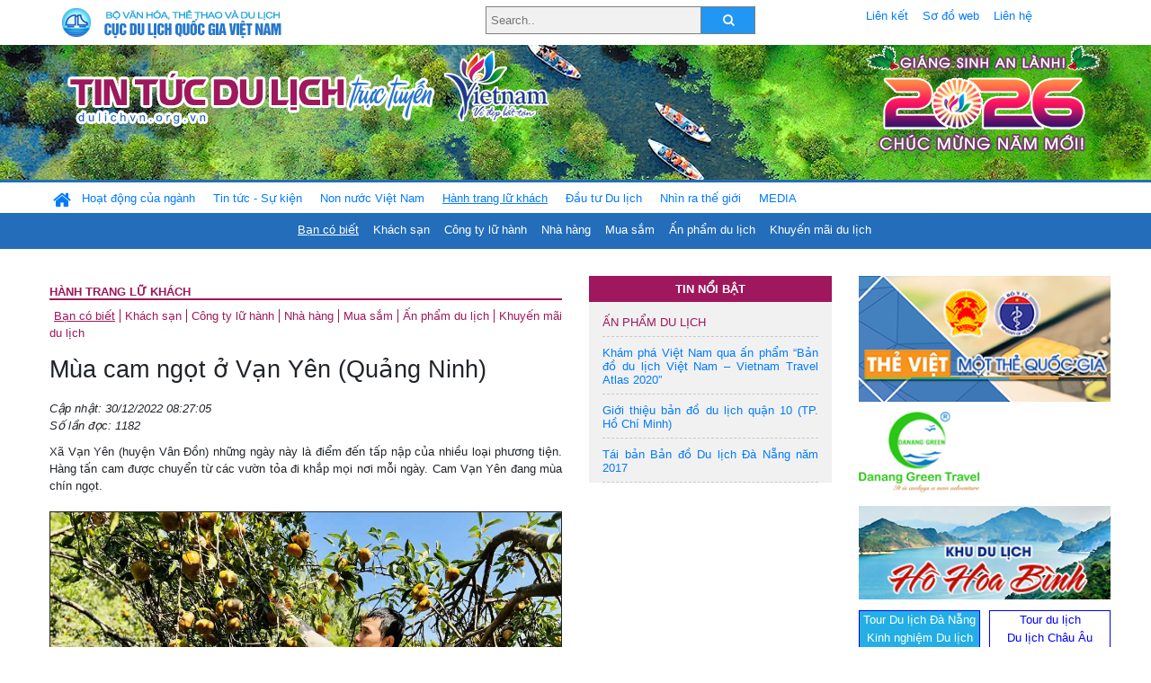

--- FILE ---
content_type: text/html; charset=UTF-8
request_url: https://dulichvn.org.vn/index.php/item/mua-cam-ngot-o-van-yen-quang-ninh-53889
body_size: 12559
content:
<!doctype html>
<html>
<head>

		<meta charset="utf-8">
		<meta name="viewport" content="width=device-width, initial-scale=1.0">	
		<meta name="copyright" content="TITC">
		<meta name="author" content="TITC">
		<meta name="robots" content="index,follow"/>
		<meta name="revisit-after" content="days">
		<meta http-equiv="content-language" content="vi">
		<meta name="geo.region" content="VN-DN" />
		<meta name="geo.position" content="16.067185;108.220157" />
		<meta name="geo.placename" content="Đà Nẵng" />
		<meta name="ICBM" content="16.067185, 108.220157" />
		<meta name="revisit-after" content="days">

				<!-- HTML Meta Tags -->
		<title>Mùa cam ngọt ở Vạn Yên (Quảng Ninh) - www.dulichvn.org.vn</title>
		
		<meta name="description" content="
	X&atilde; Vạn Y&ecirc;n (huyện V&acirc;n Đồn) những ng&agrave;y n&agrave;y l&agrave; điểm đến tấp nập của nhiều loại phương tiện. H&agrave;ng tấn cam được chuyển từ c&aacute;c vườn tỏa đi khắp mọi nơi mỗi ng&agrave;y. Cam Vạn Y&ecirc;n đang m&ugrave;a ch&iacute;n ngọt.

	&nbsp;
">
		<meta name="keywords" content="Mua-cam-ngot;Van-Yen;Quang-Ninh">
		<meta name="news_keywords" content="Mua-cam-ngot;Van-Yen;Quang-Ninh"/>
		<link rel="canonical" href="dulichvn.org.vn" />
		<link rel="publisher" href="Cổng thông tin điện tử Tỉnh Qu​ảng Ninh - dulich.quangninh.gov.vn - Đăng ngày 28/12/2022"/>
		<link rel="dns-prefetch" href="//www.google-analytics.com"/>
		<link rel="amphtml" href="dulichvn.org.vn" />
		

		<!-- Open Graph -->
		<!-- Facebook Meta Tags -->
		<meta property="og:title" content="Mùa cam ngọt ở Vạn Yên (Quảng Ninh) - www.dulichvn.org.vn" />
		<meta property="og:type" content="website" />
				<meta property="og:url" content="https://dulichvn.org.vn/index.php/item/mua-cam-ngot-o-van-yen-quang-ninh-53889" />
		<meta property="og:image" content="https://dulichvn.org.vn/cache/3012Mua-cam-ngot-o-Van-Yen.jpg358x200.thumb.gif" />
		<meta property="og:image:width" content="358" />
		<meta property="og:image:height" content="200" />
				<meta property="og:description" content="
	X&atilde; Vạn Y&ecirc;n (huyện V&acirc;n Đồn) những ng&agrave;y n&agrave;y l&agrave; điểm đến tấp nập của nhiều loại phương tiện. H&agrave;ng tấn cam được chuyển từ c&aacute;c vườn tỏa đi khắp mọi nơi mỗi ng&agrave;y. Cam Vạn Y&ecirc;n đang m&ugrave;a ch&iacute;n ngọt.

	&nbsp;
" />
		<meta property="og:locale" content="vi_vn" />
		<meta property="og:site_name" content="https://dulichvn.org.vn/index.php/item/mua-cam-ngot-o-van-yen-quang-ninh-53889" />

		<!-- Google / Search Engine Tags -->
		<meta itemprop="name" content="Mùa cam ngọt ở Vạn Yên (Quảng Ninh) - www.dulichvn.org.vn">
		<meta itemprop="description" content="
	X&atilde; Vạn Y&ecirc;n (huyện V&acirc;n Đồn) những ng&agrave;y n&agrave;y l&agrave; điểm đến tấp nập của nhiều loại phương tiện. H&agrave;ng tấn cam được chuyển từ c&aacute;c vườn tỏa đi khắp mọi nơi mỗi ng&agrave;y. Cam Vạn Y&ecirc;n đang m&ugrave;a ch&iacute;n ngọt.

	&nbsp;
">
		<meta itemprop="image" content="https://dulichvn.org.vn/cache/3012Mua-cam-ngot-o-Van-Yen.jpg358x200.thumb.gif">
		<meta itemprop="url" content="https://dulichvn.org.vn/index.php/item/mua-cam-ngot-o-van-yen-quang-ninh-53889">

		

		<!-- Twitter Meta Tags twitter:card, twitter:title, twitter:site, twitter:creator, twitter:description, twitter:image -->
		
		<meta name="twitter:site" content="dulichvn.org.vn">
		<meta name="twitter:creator" content="Cổng thông tin điện tử Tỉnh Qu​ảng Ninh - dulich.quangninh.gov.vn - Đăng ngày 28/12/2022">
		<meta name="twitter:card" content="Mùa cam ngọt ở Vạn Yên (Quảng Ninh) - www.dulichvn.org.vn">
		<meta name="twitter:title" content="Tin tức du lịch trực tuyến nhiều người xem nhất - www.dulichvn.org.vn">
		<meta name="twitter:description" content="Website của Cục Du lịch Quốc Gia Việt Nam, Cập nhật tin tức về lĩnh vực văn hóa, du lịch, Giới thiệu về đất nước và con người Việt Nam, Danh sách khách sạn tại Việt Nam">
		<meta name="twitter:image" content="https://dulichvn.org.vn/cache/3012Mua-cam-ngot-o-Van-Yen.jpg358x200.thumb.gif">
		<meta name="twitter:site" content="@titcdn">
		<meta name="twitter:creator" content="@titcdn">
		<meta name="dc.source" CONTENT="https://dulichvn.org.vn/index.php/item/mua-cam-ngot-o-van-yen-quang-ninh-53889">
		<meta name="dc.created" content="2022-12-30">
		<meta name="dc.publisher" content="Cổng thông tin điện tử Tỉnh Qu​ảng Ninh - dulich.quangninh.gov.vn - Đăng ngày 28/12/2022" />
		<meta name="dc.rights.copyright" content="dulichvn.org.vn" />
		<meta name="dc.creator.name" content="dulichvn.org.vn" />
		<meta name="dc.creator.email" content="httt@vietnamtourism.gov.vn" />
		<meta name="dc.identifier" content="dulichvn.org.vn" />
		<meta name="dc.title" CONTENT="Mùa cam ngọt ở Vạn Yên (Quảng Ninh) - www.dulichvn.org.vn">
		<meta name="dc.subject" CONTENT="Mùa cam ngọt ở Vạn Yên (Quảng Ninh) - www.dulichvn.org.vn">
		<meta name="dc.keywords" CONTENT="Mua-cam-ngot;Van-Yen;Quang-Ninh">
		<meta name="dc.description" CONTENT="
	X&atilde; Vạn Y&ecirc;n (huyện V&acirc;n Đồn) những ng&agrave;y n&agrave;y l&agrave; điểm đến tấp nập của nhiều loại phương tiện. H&agrave;ng tấn cam được chuyển từ c&aacute;c vườn tỏa đi khắp mọi nơi mỗi ng&agrave;y. Cam Vạn Y&ecirc;n đang m&ugrave;a ch&iacute;n ngọt.

	&nbsp;
">
		<!--Google search meta-->
				<script type="application/ld+json">
			{
			  "@context"        : "http://schema.org",
			  "@type"           : "WebSite",
			  "name"            : "TITC",
			  "alternateName"   : "Website của Cục Du lịch Quốc Gia Việt Nam, Cập nhật tin tức về lĩnh vực văn hóa, du lịch, Giới thiệu về đất nước và con người Việt Nam, Danh sách khách sạn tại Việt Nam",
			  "url": "https://dulichvn.org.vn/",
			  "potentialAction": {
				"@type": "SearchAction",
				"target": "https://dulichvn.org.vn/index.php/search/{search_term_string}",
				"query-input": "required name=search_term_string"
			  }
			}
		</script>
				<script type="application/ld+json">
			{
			  "@context": "http://schema.org",
			  "@type"   : "Organization",
			  "url"     : "https://dulichvn.org.vn/"
			}
		</script>		
				<script type="application/ld+json">
				{
					"@context":"http://schema.org",
					"@type":"BreadcrumbList",
					"itemListElement":[
						{
								"@type":"ListItem",
								"position":1,
								"item":{
									"@id":"https://dulichvn.org.vn/index.php/cat/Ban-co-biet",
									"name":"Bạn có biết"
								}
							  }
					]
				}
		</script>
				<script type="application/ld+json">
			{
				"@context":"http://schema.org",
				"@type":"NewsArticle",
				"mainEntityOfPage":{
					"@type":"WebPage",
					"@id":"https://dulichvn.org.vn/index.php/item/mua-cam-ngot-o-van-yen-quang-ninh-53889"
				},
				"headline":"Mùa cam ngọt ở Vạn Yên (Quảng Ninh) - www.dulichvn.org.vn",
				"description":"
	X&atilde; Vạn Y&ecirc;n (huyện V&acirc;n Đồn) những ng&agrave;y n&agrave;y l&agrave; điểm đến tấp nập của nhiều loại phương tiện. H&agrave;ng tấn cam được chuyển từ c&aacute;c vườn tỏa đi khắp mọi nơi mỗi ng&agrave;y. Cam Vạn Y&ecirc;n đang m&ugrave;a ch&iacute;n ngọt.

	&nbsp;
",
				"image":{
					"@type":"ImageObject",
					"url":"https://dulichvn.org.vn/cache/3012Mua-cam-ngot-o-Van-Yen.jpg358x200.thumb.gif",
					"width":358,
					"height":200
				},
				"datePublished":"2022-12-30T08:27:05+07:00",
				"dateModified":"2022-12-30T08:27:05+07:00",
				"author":{
					"@type":"Person",
					"name":"TITC"
				},
				"publisher":{
					"@type": "Organization",
					"name":"www.dulichvn.org.vn",
					"logo":{
						"@type":"ImageObject",
						"url":"https://dulichvn.org.vn/web/templates/2018/image/logo_default.png"
					}
				}
			}
		</script>
		<link rel="Shortcut Icon" href="/web/templates/2018/images/favicon.png" type="image/x-icon" />
<link rel="stylesheet" type="text/css" href="/web/templates/2018/css/4.0.0.0/bootstrap.min.css" />
<link rel="stylesheet" type="text/css" href="/web/templates/2018/css/ekko-lightbox.css" />
<link rel="stylesheet" type="text/css" href="/web/templates/2018/css/4.0.0.0/font-awesome.4.5.0.min.css" />
<link rel="stylesheet" type="text/css" href="/web/templates/2018/css/dropdown.css" />
<link rel="stylesheet" type="text/css" href="/web/templates/2018/css/dropdown.linear.css" />
<link rel="stylesheet" type="text/css" href="/web/templates/2018/css/styles.css" />
<link rel="stylesheet" type="text/css" href="/web/templates/2018/css/rrssb.css" />

	
</head>
<body>
	<div class="container-fluid page-bg">
		<header class="page-header">
			<div class="container nopadding-x">
				<div class="row">
					<div class="col-md-4 text-left"><img src="https://dulichvn.org.vn/web/templates/2018/image/tcdl_2.png"  class="img-fluid" width="269" height="50" alt="Cục Du lịch Quốc Gia Việt Nam"/></div>
					<div class="col-md-5">							<form class="srcFrom" action="/index.php/search" style="margin:auto;max-width:300px">
							  <input type="text" placeholder="Search.." name="name">
							  <button type="submit"><i class="fa fa-search"></i></button>
							</form>
													</div>
					<div class="col-md-3 py-2">
						<div class="top_menu">
					<a href="/index.php/cat/Lien-ket" title="Liên kết"   class="px-2" >Liên kết</a><a href="/index.php/cat/So-do-web" title="Sơ đồ web"   class="px-2" >Sơ đồ web</a><a href="/index.php/cat/Lien-he" title="Liên hệ"   class="px-2" >Liên hệ</a>						</div>
					</div>
				</div>				
			</div>
		  										<div class="row banner-row" style="background: url(https://dulichvn.org.vn/web/templates/2018/image/ORG-background-banner-2026.png) center center no-repeat;height: 150px;background-size: cover">
				<div class="container nopadding-x banner-container">
					<div class="row banner-row-wrapper">
                    	<div class="col-md-7">
							
							                            <img src="https://dulichvn.org.vn/web/templates/2018/image/logo.png" class="img-fluid" width="566" height="97" alt="Tin tức du lịch trực tuyến"/>
							
						</div>

						
												<div class="col-md-5 event-banner" style="text-align:right;">
                        	<img src="https://dulichvn.org.vn/web/templates/2018/image/ORG-noel-new year-2026_1.png" class="img-fluid" width="" height="auto" alt="Tin tức du lịch trực tuyến"/>
                        </div>
						
						
                                            	
					</div>
                    			  	</div>
			</div>
			<div class="row" style="background: url(https://dulichvn.org.vn/web/templates/2018/image/bg_menu.jpg) top left repeat-x; height: 77px;">
				<div class="container nopadding-x menu-top">
								<nav class="navbar navbar-expand-xl navbar-light py-0 px-0">
						<button class="navbar-toggler ml-lg-0" type="button" data-toggle="collapse" data-target="#top-menuid" aria-controls="top-menuid" aria-expanded="false" aria-label="Toggle navigation"><span class="navbar-toggler-icon"></span>
						</button>
						<div class="collapse navbar-collapse" id="top-menuid" style="padding-top: 1px;">
							<ul class="navbar-nav mr-auto dropdown dropdown-linear">
								<li class="nav-item-home">
									<a href="/" class="nav-link-home" style="font-size: 16pt;"><i class="fa fa-home fa-2" aria-hidden="true"></i></a>
								</li>
															<li class="  pad0 nav-item dropdown">
									<a href="/index.php/cat/Hoat-dong-cua-nganh" title="Hoạt động của ngành"   class="nav-link " role="button" aria-haspopup="true" aria-expanded="false" id="navbarDropdown1">Hoạt động của ngành</a>										<ul class="dropdown-menu justify-content-md-center" aria-labelledby="navbarDropdown1">
											<li class=""></li>
										<li><a href="/index.php/cat/Cuc-Du-lich-Quoc-gia-Viet-Nam" title="Cục Du lịch Quốc gia Việt Nam"   class="nav-link">Cục Du lịch Quốc gia Việt Nam</a></li><li><a href="/index.php/cat/Cac-dia-phuong" title="Các địa phương"   class="nav-link">Các địa phương</a></li>										</ul>
																			
								</li>
																<li class="  pad1 nav-item dropdown">
									<a href="/index.php/cat/Tin-tuc---Su-kien" title="Tin tức - Sự kiện"   class="nav-link " role="button" aria-haspopup="true" aria-expanded="false" id="navbarDropdown4">Tin tức - Sự kiện</a>										<ul class="dropdown-menu justify-content-md-center" aria-labelledby="navbarDropdown4">
											<li class=""></li>
										<li><a href="/index.php/cat/Nam-Du-lich-quoc-gia-2025-Hue---Kinh-do-xua-Van-hoi-moi" title="Năm Du lịch quốc gia 2025: Huế - Kinh đô xưa, Vận hội mới"   class="nav-link">Năm Du lịch quốc gia 2025: Huế - Kinh đô xưa, Vận hội mới</a></li>										</ul>
																			
								</li>
																<li class="  pad2 nav-item dropdown">
									<a href="/index.php/cat/Non-nuoc-Viet-Nam" title="Non nước Việt Nam"   class="nav-link " role="button" aria-haspopup="true" aria-expanded="false" id="navbarDropdown8">Non nước Việt Nam</a>										<ul class="dropdown-menu justify-content-md-center" aria-labelledby="navbarDropdown8">
											<li class=""></li>
										<li><a href="/index.php/cat/Di-tich---Danh-thang" title="Di tích - Danh thắng"   class="nav-link">Di tích - Danh thắng</a></li><li><a href="/index.php/cat/Van-hoa---Le-hoi" title="Văn hóa - Lễ hội"   class="nav-link">Văn hóa - Lễ hội</a></li><li><a href="/index.php/cat/Lang-nghe-lang-co" title="Làng nghề, làng cổ"   class="nav-link">Làng nghề, làng cổ</a></li><li><a href="/index.php/cat/Am-thuc-ba-mien" title="Ẩm thực ba miền"   class="nav-link">Ẩm thực ba miền</a></li>										</ul>
																			
								</li>
																<li class=" activated pad3 nav-item dropdown">
									<a href="/index.php/cat/Hanh-trang-lu-khach" title="Hành trang lữ khách"   class="nav-link " role="button" aria-haspopup="true" aria-expanded="false" id="navbarDropdown13">Hành trang lữ khách</a>										<ul class="dropdown-menu justify-content-md-center" aria-labelledby="navbarDropdown13">
											<li class=""></li>
										<li class="activated"><a href="/index.php/cat/Ban-co-biet" title="Bạn có biết"   class="nav-link">Bạn có biết</a></li><li><a href="/index.php/cat/Khach-san" title="Khách sạn"   class="nav-link">Khách sạn</a></li><li><a href="/index.php/cat/Cong-ty-lu-hanh" title="Công ty lữ hành"   class="nav-link">Công ty lữ hành</a></li><li><a href="/index.php/cat/Nha-hang" title="Nhà hàng"   class="nav-link">Nhà hàng</a></li><li><a href="/index.php/cat/Mua-sam" title="Mua sắm"   class="nav-link">Mua sắm</a></li><li><a href="/index.php/cat/An-pham-du-lich" title="Ấn phẩm du lịch"   class="nav-link">Ấn phẩm du lịch</a></li><li><a href="/index.php/cat/Khuyen-mai-du-lich" title="Khuyến mãi du lịch"   class="nav-link">Khuyến mãi du lịch</a></li>										</ul>
																			
								</li>
																<li class="  pad4 nav-item ">
									<a href="/index.php/cat/au-tu-Du-lich" title="Ðầu tư Du lịch"   class="nav-link">Ðầu tư Du lịch</a>									
								</li>
																<li class="  pad5 nav-item ">
									<a href="/index.php/cat/Nhin-ra-the-gioi" title="Nhìn ra thế giới"   class="nav-link">Nhìn ra thế giới</a>									
								</li>
																<li class="  pad6 nav-item dropdown">
									<a href="/index.php/cat/MEDIA" title="MEDIA"   class="nav-link " role="button" aria-haspopup="true" aria-expanded="false" id="navbarDropdown41">MEDIA</a>										<ul class="dropdown-menu justify-content-md-center" aria-labelledby="navbarDropdown41">
											<li class=""></li>
										<li><a href="/index.php/cat/Du-lich-qua-anh" title="Du lịch qua ảnh"   class="nav-link">Du lịch qua ảnh</a></li><li><a href="/index.php/cat/Video" title="Video"   class="nav-link">Video</a></li>										</ul>
																			
								</li>
								                        
							</ul>
						</div>
					</nav>
				</div>
			</div>
		</header>		
		<main>
	<div class="container nopadding-x">
		<div class="row">
			<div class="col-md-6 main-item-content">
								<section class="cat-home">
				<h2 class="title"><a href="/index.php/cat/Hanh-trang-lu-khach" title="Hành trang lữ khách" >Hành trang lữ khách</a></h2><div class="subcat"><a href="/index.php/cat/Ban-co-biet" title="Bạn có biết"  class ="activated">Bạn có biết</a><a href="/index.php/cat/Khach-san" title="Khách sạn" >Khách sạn</a><a href="/index.php/cat/Cong-ty-lu-hanh" title="Công ty lữ hành" >Công ty lữ hành</a><a href="/index.php/cat/Nha-hang" title="Nhà hàng" >Nhà hàng</a><a href="/index.php/cat/Mua-sam" title="Mua sắm" >Mua sắm</a><a href="/index.php/cat/An-pham-du-lich" title="Ấn phẩm du lịch" >Ấn phẩm du lịch</a><a href="/index.php/cat/Khuyen-mai-du-lich" title="Khuyến mãi du lịch" >Khuyến mãi du lịch</a></div>				</section>						 
					<section class="news-item-detail">
		<article class="news-item-detail">
	<h1>Mùa cam ngọt ở Vạn Yên (Quảng Ninh)</h1><div class="meta">Cập nhật: 30/12/2022 08:27:05<br/>Số lần đọc: 1182</div><div class="summery">
	X&atilde; Vạn Y&ecirc;n (huyện V&acirc;n Đồn) những ng&agrave;y n&agrave;y l&agrave; điểm đến tấp nập của nhiều loại phương tiện. H&agrave;ng tấn cam được chuyển từ c&aacute;c vườn tỏa đi khắp mọi nơi mỗi ng&agrave;y. Cam Vạn Y&ecirc;n đang m&ugrave;a ch&iacute;n ngọt.

	&nbsp;
</div><div class="content"><p style="text-align: center;">
	<br />
	<img alt="" src="/nhaptin/uploads/images/2022/Thang12/3012Mua-cam-ngot-o-Van-Yen.jpg" style="width: 600px; height: 428px; border-width: 1px; border-style: solid;" /></p>
<p style="text-align: center;">
	<em>&Ocirc;ng Trần Văn Hậu, Gi&aacute;m đốc HTX N&ocirc;ng trang Vạn Y&ecirc;n tự tay thu hoạch cam trong vườn.</em></p>
<p style="text-align: justify;">
	Những ng&agrave;y cuối tuần dịp n&agrave;y vườn cam 68 của &ocirc;ng Trần Văn Hậu (th&ocirc;n C&aacute;i Bầu) thường đ&oacute;n khoảng 500 kh&aacute;ch. C&aacute;c loại phương tiện nườm nượp đến rồi đi. Đ&oacute; l&agrave; chưa kể thương l&aacute;i v&agrave;o thu mua cam để chuyển b&aacute;n ở c&aacute;c địa phương trong v&agrave; ngo&agrave;i tỉnh. &Ocirc;ng Hậu cho biết: 500 kh&aacute;ch/ng&agrave;y vẫn chưa phải l&agrave; nhiều. Thời điểm n&agrave;y năm 2021, c&oacute; những ng&agrave;y vườn ch&uacute;ng t&ocirc;i đ&oacute;n khoảng 1.000 kh&aacute;ch từ khắp nơi trong tỉnh. Năm nay đường v&agrave;o th&ocirc;n đang mở rộng, cộng với sự thay đổi của thời tiết khiến cam ch&iacute;n chậm hơn mọi năm, tổng sản lượng cam của cả x&atilde; Vạn Y&ecirc;n đều đạt thấp hơn so với năm ngo&aacute;i.</p>
<p style="text-align: justify;">
	Vườn cam 68 của &ocirc;ng Hậu c&oacute; diện t&iacute;ch 11ha với hơn 6.000 gốc, hiện đang trồng c&aacute;c giống: Cam giấy địa phương, cam đường địa phương, cam l&ograve;ng v&agrave;ng, cam V2 ch&iacute;n muộn, cam canh. &Ocirc;ng Hậu cũng đang trồng một loại giống mới để thay thế một số giống kh&ocirc;ng hiệu quả.</p>
<p style="text-align: center;">
	<img alt="" src="/nhaptin/uploads/images/2022/Thang12/3012Mua-cam-ngot-o-Van-Yen2.jpg" style="width: 600px; border-width: 1px; border-style: solid; height: 418px;" /></p>
<p style="text-align: center;">
	<em>Vườn cam sai trĩu quả nh&agrave; &ocirc;ng Trần Văn Hậu.</em></p>
<p style="text-align: justify;">
	C&acirc;y cam l&agrave; c&acirc;y trồng mũi nhọn của x&atilde; Vạn Y&ecirc;n, cả x&atilde; c&oacute; khoảng 200ha trồng cam. Mặc d&ugrave; tổng sản lượng năm 2022 nh&igrave;n chung thấp hơn mọi năm, thế nhưng sản lượng cam nh&agrave; &ocirc;ng Hậu ước t&iacute;nh vẫn thu được khoảng 45-48 tấn, gần gấp đ&ocirc;i so với năm ngo&aacute;i. Theo &ocirc;ng Hậu, gi&aacute; cam nhỉnh hơn, nhưng mức độ ti&ecirc;u thụ của thị trường lại trầm hơn. &quot;Nh&agrave; t&ocirc;i hiện vẫn c&ograve;n khoảng 2/3 số cam chưa h&aacute;i&quot; - &ocirc;ng Hậu cho biết.</p>
<p style="text-align: justify;">
	&Ocirc;ng Trần Văn Hậu cũng l&agrave; Gi&aacute;m đốc HTX N&ocirc;ng trang Vạn Y&ecirc;n, một trong 2 HTX trồng cam của x&atilde; Vạn Y&ecirc;n. Đ&acirc;y l&agrave; 2 HTX được định hướng trở th&agrave;nh đầu mối &aacute;p dụng, lan toả kỹ thuật trồng cam tr&ecirc;n địa b&agrave;n. Kh&ocirc;ng chỉ c&ugrave;ng kiểm so&aacute;t chất lượng, c&aacute;c HTX c&ograve;n l&agrave;m chủ kỹ thuật chiết, gh&eacute;p c&acirc;y, đảm bảo quy tr&igrave;nh kỹ thuật trong sử dụng thuốc bảo vệ thực vật, m&ugrave;a vụ, ti&ecirc;u thụ sản phẩm...</p>
<p style="text-align: justify;">
	Trước đ&acirc;y, đầu ra cho cam Vạn Y&ecirc;n ho&agrave;n to&agrave;n phụ thuộc v&agrave;o thương l&aacute;i, v&igrave; bị &eacute;p gi&aacute;, cộng với chưa thuần thục c&aacute;c kỹ thuật trồng (nhiều hộ chỉ trồng theo phong tr&agrave;o), n&ecirc;n hiệu quả kinh tế thấp, kh&ocirc;ng &iacute;t người phải bỏ vườn để chuyển đổi giống c&acirc;y trồng kh&aacute;c.</p>
<p style="text-align: justify;">
	Tuy nhi&ecirc;n giờ đ&acirc;y, c&ugrave;ng với xu thế thị trường, cam Vạn Y&ecirc;n kh&ocirc;ng những ng&agrave;y c&agrave;ng được người ti&ecirc;u d&ugrave;ng y&ecirc;u th&iacute;ch, lựa chọn, m&agrave; việc tự tay h&aacute;i những quả cam v&agrave;ng ch&iacute;n mọng, với c&aacute;c dịch vụ ăn uống, check-in, du lịch sinh th&aacute;i ngay tại vườn cũng l&agrave; một trải nghiệm th&uacute; vị, hấp dẫn đối với du kh&aacute;ch. M&ocirc; h&igrave;nh n&agrave;y kh&ocirc;ng chỉ đẩy mạnh ti&ecirc;u thụ, m&agrave; c&ograve;n l&agrave; h&igrave;nh thức lan tỏa thương hiệu cam Vạn Y&ecirc;n hết sức hiệu quả.</p>
<p style="text-align: justify;">
	Chị Vi Th&ugrave;y Linh (TP Hạ Long) h&agrave;o hứng chia sẻ: Mặc d&ugrave; gi&aacute; cam tại vườn kh&ocirc;ng rẻ hơn mua tại chợ. Thế nhưng ch&uacute;ng t&ocirc;i vẫn th&iacute;ch được đến tận vườn, tự tay h&aacute;i quả, chụp ảnh check-in, đến bữa th&igrave; ngồi ngay dưới gốc cam, c&ugrave;ng nhau thưởng thức m&oacute;n g&agrave; nướng do ch&iacute;nh người d&acirc;n nơi đ&acirc;y cung cấp, khi về th&igrave; mua l&agrave;m qu&agrave; hoặc ăn dần. T&ocirc;i nghĩ, đ&acirc;y l&agrave; một trải nghiệm kh&aacute; th&uacute; vị. T&ocirc;i lu&ocirc;n mong chờ m&ugrave;a cam Vạn Y&ecirc;n hằng năm, bởi th&iacute;ch vị chua, ngọt đặc trưng của cam Vạn Y&ecirc;n.</p>
<p style="text-align: justify;">
	Gi&aacute; cam Vạn Y&ecirc;n thời điểm n&agrave;y khoảng 35.000 đồng/kg. Đ&acirc;y cũng l&agrave; giống c&acirc;y trồng bản địa được huyện V&acirc;n Đồn hết sức ch&uacute; trọng, x&acirc;y dựng đề &aacute;n ri&ecirc;ng để ph&aacute;t triển, trong đ&oacute;, ch&uacute; trọng chất lượng quả cam, từ kh&acirc;u trồng, chăm s&oacute;c, thu h&aacute;i, đ&oacute;ng g&oacute;i, đảm bảo quy tr&igrave;nh an to&agrave;n đối với một sản phẩm OCOP c&oacute; tiếng ở địa phương.</p>
<p style="text-align: right;">
	<strong>Hằng Ngần</strong></p>
</div><div class="source">Nguồn: Cổng thông tin điện tử Tỉnh Qu​ảng Ninh - dulich.quangninh.gov.vn - Đăng ngày 28/12/2022</div><div class="tags">Từ khóa: <a href="/index.php/keyword/Mua-cam-ngot" title="Mùa cam ngọt" >Mùa cam ngọt</a>, <a href="/index.php/keyword/Van-Yen" title=" Vạn Yên" > Vạn Yên</a>, <a href="/index.php/keyword/Quang-Ninh" title=" Quảng Ninh" > Quảng Ninh</a></div>	</article>
		<div class="row">
			<div class="col-md-6"></div>
			<div class="col-md-6">		<div class="share-facebook">
            	
                <ul class="rrssb-buttons">
                  
            
                  <li class="rrssb-facebook">
                    <!--  Replace with your URL. For best results, make sure you page has the proper FB Open Graph tags in header:
                          https://developers.facebook.com/docs/opengraph/howtos/maximizing-distribution-media-content/ -->
                    <a href="https://www.facebook.com/sharer/sharer.php?u=https://dulichvn.org.vn/index.php/item/mua-cam-ngot-o-van-yen-quang-ninh-53889" class="popup">
                      <span class="rrssb-icon">
                        <svg xmlns="http://www.w3.org/2000/svg" viewBox="0 0 29 29"><path d="M26.4 0H2.6C1.714 0 0 1.715 0 2.6v23.8c0 .884 1.715 2.6 2.6 2.6h12.393V17.988h-3.996v-3.98h3.997v-3.062c0-3.746 2.835-5.97 6.177-5.97 1.6 0 2.444.173 2.845.226v3.792H21.18c-1.817 0-2.156.9-2.156 2.168v2.847h5.045l-.66 3.978h-4.386V29H26.4c.884 0 2.6-1.716 2.6-2.6V2.6c0-.885-1.716-2.6-2.6-2.6z"/></svg>
                      </span>
                      <span class="rrssb-text">facebook</span>
                    </a>
                  </li>
                  <li class="rrssb-twitter">
                    <!-- Replace href with your Meta and URL information  -->
                    <a href="https://twitter.com/intent/tweet?text=Mùa cam ngọt ở Vạn Yên (Quảng Ninh)&amp;url=https://dulichvn.org.vn/index.php/item/mua-cam-ngot-o-van-yen-quang-ninh-53889&amp;via=https://dulichvn.org.vn/index.php/item/mua-cam-ngot-o-van-yen-quang-ninh-53889" class="popup">
                      <span class="rrssb-icon">
                        <svg xmlns="http://www.w3.org/2000/svg" viewBox="0 0 28 28"><path d="M24.253 8.756C24.69 17.08 18.297 24.182 9.97 24.62a15.093 15.093 0 0 1-8.86-2.32c2.702.18 5.375-.648 7.507-2.32a5.417 5.417 0 0 1-4.49-3.64c.802.13 1.62.077 2.4-.154a5.416 5.416 0 0 1-4.412-5.11 5.43 5.43 0 0 0 2.168.387A5.416 5.416 0 0 1 2.89 4.498a15.09 15.09 0 0 0 10.913 5.573 5.185 5.185 0 0 1 3.434-6.48 5.18 5.18 0 0 1 5.546 1.682 9.076 9.076 0 0 0 3.33-1.317 5.038 5.038 0 0 1-2.4 2.942 9.068 9.068 0 0 0 3.02-.85 5.05 5.05 0 0 1-2.48 2.71z"/></svg>
                      </span>
                      <span class="rrssb-text">twitter</span>
                    </a>
                  </li>
                  <li class="rrssb-googleplus">
                    <!-- Replace href with your meta and URL information.  -->
                    <a href="https://plus.google.com/share?url=https://dulichvn.org.vn/index.php/item/mua-cam-ngot-o-van-yen-quang-ninh-53889" class="popup">
                      <span class="rrssb-icon">
                        <svg xmlns="http://www.w3.org/2000/svg" width="24" height="24" viewBox="0 0 24 24"><path d="M21 8.29h-1.95v2.6h-2.6v1.82h2.6v2.6H21v-2.6h2.6v-1.885H21V8.29zM7.614 10.306v2.925h3.9c-.26 1.69-1.755 2.925-3.9 2.925-2.34 0-4.29-2.016-4.29-4.354s1.885-4.353 4.29-4.353c1.104 0 2.014.326 2.794 1.105l2.08-2.08c-1.3-1.17-2.924-1.883-4.874-1.883C3.65 4.586.4 7.835.4 11.8s3.25 7.212 7.214 7.212c4.224 0 6.953-2.988 6.953-7.082 0-.52-.065-1.104-.13-1.624H7.614z"/></svg>            </span>
                      <span class="rrssb-text">google+</span>
                    </a>
                  </li> 
                  <li class="rrssb-email">
                    <!-- Replace subject with your message using URL Endocding: http://meyerweb.com/eric/tools/dencoder/ -->
                    <a href="mailto:?Subject=Mùa cam ngọt ở Vạn Yên (Quảng Ninh)&body=
	X&atilde; Vạn Y&ecirc;n (huyện V&acirc;n Đồn) những ng&agrave;y n&agrave;y l&agrave; điểm đến tấp nập của nhiều loại phương tiện. H&agrave;ng tấn cam được chuyển từ c&aacute;c vườn tỏa đi khắp mọi nơi mỗi ng&agrave;y. Cam Vạn Y&ecirc;n đang m&ugrave;a ch&iacute;n ngọt.

	&nbsp;
 Link: https://dulichvn.org.vn/index.php/item/mua-cam-ngot-o-van-yen-quang-ninh-53889">
                      <span class="rrssb-icon">
                        <svg xmlns="http://www.w3.org/2000/svg" width="24" height="24" viewBox="0 0 24 24"><path d="M21.386 2.614H2.614A2.345 2.345 0 0 0 .279 4.961l-.01 14.078a2.353 2.353 0 0 0 2.346 2.347h18.771a2.354 2.354 0 0 0 2.347-2.347V4.961a2.356 2.356 0 0 0-2.347-2.347zm0 4.694L12 13.174 2.614 7.308V4.961L12 10.827l9.386-5.866v2.347z"/></svg>
                      </span>
                      <span class="rrssb-text">email</span>
                    </a>
                  </li>          
                  <li class="rrssb-instagram">
                    <!-- Replace href with your URL  -->
                    <a href="http://instagram.com" class="popup">
                      <span class="rrssb-icon">
                        <svg xmlns="http://www.w3.org/2000/svg" width="864" height="864" viewBox="0 0 864 864"><path d="M860.079 254.436c-2.091-45.841-9.371-77.147-20.019-104.542-11.007-28.32-25.731-52.338-49.673-76.28-23.943-23.943-47.962-38.669-76.282-49.675C686.711 13.292 655.404 6.013 609.564 3.92 563.628 1.824 548.964 1.329 432 1.329s-131.63.495-177.564 2.591c-45.841 2.093-77.147 9.372-104.542 20.019-28.319 11.006-52.338 25.731-76.28 49.675-23.943 23.942-38.669 47.96-49.675 76.28C13.292 177.288 6.013 208.595 3.92 254.436 1.824 300.37 1.329 315.036 1.329 432s.495 131.628 2.591 177.564c2.093 45.84 9.372 77.146 20.019 104.541 11.006 28.319 25.731 52.339 49.675 76.282 23.942 23.941 47.961 38.666 76.28 49.673 27.395 10.647 58.701 17.927 104.542 20.019 45.935 2.096 60.601 2.592 177.564 2.592s131.628-.496 177.564-2.592c45.84-2.092 77.146-9.371 104.541-20.019 28.32-11.007 52.339-25.731 76.282-49.673 23.941-23.943 38.666-47.962 49.673-76.282 10.647-27.395 17.928-58.701 20.019-104.541 2.096-45.937 2.592-60.601 2.592-177.564s-.496-131.63-2.592-177.564zm-77.518 351.591c-1.915 41.99-8.932 64.793-14.828 79.969-7.812 20.102-17.146 34.449-32.216 49.521-15.071 15.07-29.419 24.403-49.521 32.216-15.176 5.896-37.979 12.913-79.969 14.828-45.406 2.072-59.024 2.511-174.027 2.511s-128.622-.438-174.028-2.511c-41.988-1.915-64.794-8.932-79.97-14.828-20.102-7.812-34.448-17.146-49.518-32.216-15.071-15.071-24.405-29.419-32.218-49.521-5.897-15.176-12.912-37.979-14.829-79.968-2.071-45.413-2.51-59.034-2.51-174.028s.438-128.615 2.51-174.028c1.917-41.988 8.932-64.794 14.829-79.97 7.812-20.102 17.146-34.448 32.216-49.518 15.071-15.071 29.418-24.405 49.52-32.218 15.176-5.897 37.981-12.912 79.97-14.829 45.413-2.071 59.034-2.51 174.028-2.51s128.615.438 174.027 2.51c41.99 1.917 64.793 8.932 79.969 14.829 20.102 7.812 34.449 17.146 49.521 32.216 15.07 15.071 24.403 29.418 32.216 49.52 5.896 15.176 12.913 37.981 14.828 79.97 2.071 45.413 2.511 59.034 2.511 174.028s-.44 128.615-2.511 174.027z"/><path d="M432 210.844c-122.142 0-221.156 99.015-221.156 221.156S309.859 653.153 432 653.153 653.153 554.14 653.153 432c0-122.142-99.012-221.156-221.153-221.156zm0 364.713c-79.285 0-143.558-64.273-143.558-143.557 0-79.285 64.272-143.558 143.558-143.558 79.283 0 143.557 64.272 143.557 143.558 0 79.283-64.274 143.557-143.557 143.557z"/><circle cx="661.893" cy="202.107" r="51.68"/></svg>
                      </span>
                      <span class="rrssb-text">instagram</span>
                    </a>
                  </li>        
                  <li class="rrssb-linkedin">
                    <!-- Replace href with your meta and URL information -->
                    <a href="http://www.linkedin.com/shareArticle?mini=true&amp;url=https://dulichvn.org.vn/index.php/item/mua-cam-ngot-o-van-yen-quang-ninh-53889&amp;title=Mùa cam ngọt ở Vạn Yên (Quảng Ninh)&amp;summary=
	X&atilde; Vạn Y&ecirc;n (huyện V&acirc;n Đồn) những ng&agrave;y n&agrave;y l&agrave; điểm đến tấp nập của nhiều loại phương tiện. H&agrave;ng tấn cam được chuyển từ c&aacute;c vườn tỏa đi khắp mọi nơi mỗi ng&agrave;y. Cam Vạn Y&ecirc;n đang m&ugrave;a ch&iacute;n ngọt.

	&nbsp;
" class="popup">
                      <span class="rrssb-icon">
                        <svg xmlns="http://www.w3.org/2000/svg" viewBox="0 0 28 28"><path d="M25.424 15.887v8.447h-4.896v-7.882c0-1.98-.71-3.33-2.48-3.33-1.354 0-2.158.91-2.514 1.802-.13.315-.162.753-.162 1.194v8.216h-4.9s.067-13.35 0-14.73h4.9v2.087c-.01.017-.023.033-.033.05h.032v-.05c.65-1.002 1.812-2.435 4.414-2.435 3.222 0 5.638 2.106 5.638 6.632zM5.348 2.5c-1.676 0-2.772 1.093-2.772 2.54 0 1.42 1.066 2.538 2.717 2.546h.032c1.71 0 2.77-1.132 2.77-2.546C8.056 3.593 7.02 2.5 5.344 2.5h.005zm-2.48 21.834h4.896V9.604H2.867v14.73z"/></svg>
                      </span>
                      <span class="rrssb-text">linkedin</span>
                    </a>
                  </li>    
                  <li class="rrssb-youtube">
                    <a href="https://www.youtube.com/c/vietnamtourismmedia" class="popup">
                      <span class="rrssb-icon">
                        <svg xmlns="http://www.w3.org/2000/svg" viewBox="0 0 28 28"><path d="M27.688 8.512a4.086 4.086 0 0 0-4.106-4.093H4.39A4.084 4.084 0 0 0 .312 8.51v10.976A4.08 4.08 0 0 0 4.39 23.58h19.19a4.09 4.09 0 0 0 4.107-4.092V8.512zm-16.425 10.12V8.322l7.817 5.154-7.817 5.156z"/></svg>
                      </span>
                      <span class="rrssb-text">youtube</span>
                    </a>
                  </li>       
                                                    </ul>
                <!-- Buttons end here -->                
            </div>
	</div>
		</div>
	<section class="same"><section class="cat-home"><h2 class="title"><a>Cùng chuyên mục</a></h2></section><div class="preitem"><h2 class="title"><a>Tin mới hơn</a></h2><div class="row"><article class="col-md-4 pr-0"><div class="item-image"><a href="/index.php/item/theu-tay-tren-la-bo-de-53919" title="Thêu tay trên lá bồ đề" ><img src="https://dulichvn.org.vn/nhaptin/uploads/images/2023/Thang1/31Theu-tay-tren-la-bo-de.jpg" alt="Thêu tay trên lá bồ đề" class="img-responsive"/></a></div><div class="item-detail"><h2 class="item-title"><a href="/index.php/item/theu-tay-tren-la-bo-de-53919" title="Thêu tay trên lá bồ đề" >Thêu tay trên lá bồ đề</a></h2></div></article><article class="col-md-4 pr-0"><div class="item-image"><a href="/index.php/item/quang-ninh-den-ha-long-nho-ve-cho-cai-dam-53980" title="Quảng Ninh: Đến Hạ Long nhớ về chợ Cái Dăm" ><img src="https://dulichvn.org.vn/nhaptin/uploads/images/2023/Thang1/41Den-Ha-Long-nho-ve-cho-Cai-Dam-1.jpg" alt="Quảng Ninh: Đến Hạ Long nhớ về chợ Cái Dăm" class="img-responsive"/></a></div><div class="item-detail"><h2 class="item-title"><a href="/index.php/item/quang-ninh-den-ha-long-nho-ve-cho-cai-dam-53980" title="Quảng Ninh: Đến Hạ Long nhớ về chợ Cái Dăm" >Quảng Ninh: Đến Hạ Long nhớ về chợ Cái Dăm</a></h2></div></article><article class="col-md-4 pr-0"><div class="item-image"><a href="/index.php/item/an-tuong-vinh-long-54069" title="Ấn tượng Vĩnh Long" ><img src="https://dulichvn.org.vn/nhaptin/uploads/images/2023/Thang1/91An-tuong-Vinh-Long.jpg" alt="Ấn tượng Vĩnh Long" class="img-responsive"/></a></div><div class="item-detail"><h2 class="item-title"><a href="/index.php/item/an-tuong-vinh-long-54069" title="Ấn tượng Vĩnh Long" >Ấn tượng Vĩnh Long</a></h2></div></article></div></div><div class="nextitem"><h2 class="title"><a>Tin cũ hơn</a></h2><div class="row"><article class="col-md-4 pr-0"><div class="item-image"><a href="/index.php/item/an-giang-doc-dao-tranh-tu-la-thot-not-53886" title="An Giang: Độc đáo tranh từ lá thốt nốt" ><img src="https://dulichvn.org.vn/nhaptin/uploads/images/2022/Thang12/3012Doc-dao-tranh-tu-la-thot-not.jpg" alt="An Giang: Độc đáo tranh từ lá thốt nốt" class="img-responsive"/></a></div><div class="item-detail"><h2 class="item-title"><a href="/index.php/item/an-giang-doc-dao-tranh-tu-la-thot-not-53886" title="An Giang: Độc đáo tranh từ lá thốt nốt" >An Giang: Độc đáo tranh từ lá thốt nốt</a></h2></div></article><article class="col-md-4 pr-0"><div class="item-image"><a href="/index.php/item/bao-tang-van-hoa-thu-nho-tai-naman-retreat-53766" title="Bảo tàng văn hóa thu nhỏ tại Naman Retreat" ><img src="https://dulichvn.org.vn/nhaptin/uploads/images/2022/Thang12/2712Bao-tang-van-hoa-thu-nho-tai-Naman-Retreat.jpg" alt="Bảo tàng văn hóa thu nhỏ tại Naman Retreat" class="img-responsive"/></a></div><div class="item-detail"><h2 class="item-title"><a href="/index.php/item/bao-tang-van-hoa-thu-nho-tai-naman-retreat-53766" title="Bảo tàng văn hóa thu nhỏ tại Naman Retreat" >Bảo tàng văn hóa thu nhỏ tại Naman Retreat</a></h2></div></article><article class="col-md-4 pr-0"><div class="item-image"><a href="/index.php/item/kham-pha-dinh-slam-cao-cao-bang-53754" title="Khám phá đỉnh Slam Cao (Cao Bằng)" ><img src="https://dulichvn.org.vn/nhaptin/uploads/images/2022/Thang12/2612Kham-pha-dinh-Slam-Cao0.jpg" alt="Khám phá đỉnh Slam Cao (Cao Bằng)" class="img-responsive"/></a></div><div class="item-detail"><h2 class="item-title"><a href="/index.php/item/kham-pha-dinh-slam-cao-cao-bang-53754" title="Khám phá đỉnh Slam Cao (Cao Bằng)" >Khám phá đỉnh Slam Cao (Cao Bằng)</a></h2></div></article></div><ul><li><article><a href="/index.php/item/roi-xa-khoi-bui-ve-voi-doi-tuc-dup-an-giang-kham-pha-nhung-dieu-moi-la-53721" title="Rời xa khói bụi về với đồi Tức Dụp (An Giang) khám phá những điều mới lạ" >Rời xa khói bụi về với đồi Tức Dụp (An Giang) khám phá những điều mới lạ</a></article></li><li><article><a href="/index.php/item/ha-noi-trai-nghiem-xuan-xua-qua-tet-viet---tet-pho-xuan-nham-dan-2022-48838" title="Hà Nội: Trải nghiệm xuân xưa qua ''Tết Việt - Tết phố Xuân Nhâm Dần 2022''" >Hà Nội: Trải nghiệm xuân xưa qua ''Tết Việt - Tết phố Xuân Nhâm Dần 2022''</a></article></li><li><article><a href="/index.php/item/ve-lang-buoi-tan-trieu-dip-cuoi-nam-53661" title="Về làng bưởi Tân Triều dịp cuối năm" >Về làng bưởi Tân Triều dịp cuối năm</a></article></li><li><article><a href="/index.php/item/xu-huong-du-lich-ngoai-vung-phu-song-len-ngoi-trong-nam-2023-53646" title="Xu hướng du lịch ''ngoài vùng phủ sóng'' lên ngôi trong năm 2023?" >Xu hướng du lịch ''ngoài vùng phủ sóng'' lên ngôi trong năm 2023?</a></article></li><li><article><a href="/index.php/item/tpho-chi-minh-khanh-thanh-bia-tuong-niem-nha-den-cho-quan-53643" title="TP.Hồ Chí Minh khánh thành Bia tưởng niệm Nhà đèn Chợ Quán" >TP.Hồ Chí Minh khánh thành Bia tưởng niệm Nhà đèn Chợ Quán</a></article></li></ul></ul></div></section>			
	</section>				
					
			</div>
			<div class="col-md-3 utilities-content">
				<div class="utilities-title">TIN NỔI BẬT</div>
				<div class="utilities-list">					
					<ul class="sublist">
				
						<li class="subcat"><h1><a href="/index.php/cat/An-pham-du-lich" title="Ấn phẩm du lịch" >Ấn phẩm du lịch</a></h1></li>
												<li class="subtitle"><h2><a href="/index.php/item/kham-pha-viet-nam-qua-an-pham-ban-do-du-lich-viet-nam--vietnam-travel-atlas-2020-43012" title="Khám phá Việt Nam qua ấn phẩm “Bản đồ du lịch Việt Nam – Vietnam Travel Atlas 2020”" >Khám phá Việt Nam qua ấn phẩm “Bản đồ du lịch Việt Nam – Vietnam Travel Atlas 2020”</a></h2></li>
												<li class="subtitle"><h2><a href="/index.php/item/35558" title="Giới thiệu bản đồ du lịch quận 10 (TP. Hồ Chí Minh)" >Giới thiệu bản đồ du lịch quận 10 (TP. Hồ Chí Minh)</a></h2></li>
												<li class="subtitle"><h2><a href="/index.php/item/32515" title="Tái bản Bản đồ Du lịch Đà Nẵng năm 2017" >Tái bản Bản đồ Du lịch Đà Nẵng năm 2017</a></h2></li>
							
					</ul>
				</div>				
			</div>
			<div class="col-md-3 left-content">
				
<div class="qc-home w-100 h-100"><div style="position: absolute; top: 0px; left: 0px;" class="qc-item  big"><a href="http://theviet.vn/" class="qc-link" data-item="qc-115" target="_blank"><img src="https://dulichvn.org.vn/nhaptin/uploads/Ad/banner-theViet-1.png" class="" alt="http://theviet.vn/"/></a></div><div style="position: absolute; top: 150px; left: 0px;" class="qc-item "><a href="https://danangxanh.vn" class="qc-link" data-item="qc-62" target="_blank"><img src="https://dulichvn.org.vn/nhaptin/uploads/Ad/logo-dnx-135.png" class="" alt="https://danangxanh.vn"/></a></div><div style="position: absolute; top: 256.422px; left: 0px;" class="qc-item  big"><a href="http://khudulichhohoabinh.vn/" class="qc-link" data-item="qc-63" target="_blank"><img src="https://dulichvn.org.vn/nhaptin/uploads/Ad/hohoabinh270-100.png" class="" alt="http://khudulichhohoabinh.vn/"/></a></div><div style="position: absolute; top: 370.125px; left: 0px;" class="qc-item "><div style="margin-top: 2px; margin-bottom: 2px; width: 135px; border: 1px solid #00f; text-align: center; background-color:#23afe5">
<a href="https://tourdanangcity.vn/
" style="font:Arial; font-size:13px; text-decoration:none; line-height:20px; color:#fff" target="_blank" title="Tour Du lịch Đà Nẵng">Tour Du lịch Đà Nẵng</a>
  <br>
<a href="https://dulichkhampha24.com/
" style="font:Arial; font-size:13px; text-decoration:none; line-height:20px; color:#fff" target="_blank" title="Kinh nghiệm Du lịch">Kinh nghiệm Du lịch</a>
<br>
<a href="https://dulichdananggiare.net/
" style="font:Arial; font-size:13px; text-decoration:none; line-height:20px; color:#fff" target="_blank" title="Du lịch Đà Nẵng">Du lịch Đà Nẵng</a>
</div></div><div style="position: absolute; top: 370.125px; left: 145px;" class="qc-item "><div style="margin-top: 2px; margin-bottom: 2px; width: 135px; border: 1px solid #00f; text-align: center; background-color:#FFFFFF">
<div><a href="https://dulichviet.com.vn" style="font:Arial; font-size:13px; text-decoration:none; line-height:20px; color:#00f" target="_blank" title="Tour du lịch">Tour du lịch</a></div>
<div><a href="https://dulichviet.com.vn/du-lich-chau-au" style="font:Arial; font-size:13px; text-decoration:none; line-height:20px; color:#00f" target="_blank" title="Du lịch Châu Âu">Du lịch Châu Âu</a></div>
<div><a href="https://dulichviet.com.vn/du-lich-my" style="font:Arial; font-size:13px; text-decoration:none; line-height:20px; color:#00f" target="_blank" title="Du lịch Mỹ">Du lịch Mỹ</a></div>
<div><a href="https://dulichviet.com.vn/du-lich-thai-Lan" style="font:Arial; font-size:13px; text-decoration:none; line-height:20px; color:#00f" target="_blank" title="Du lịch Thái Lan">Du lịch Thái Lan</a></div>
<div><a href="https://dulichviet.com.vn/du-lich-trung-quoc" style="font:Arial; font-size:13px; text-decoration:none; line-height:20px; color:#00f" target="_blank" title="Du lịch Trung Quốc">Du lịch Trung Quốc</a></div>
<div><a href="https://dulichviet.com.vn/du-lich-nhat-ban" style="font:Arial; font-size:13px; text-decoration:none; line-height:20px; color:#00f" target="_blank" title="Du lịch Nhật Bản">Du lịch Nhật Bản</a></div>
<div><a href="https://dulichviet.com.vn/du-lich-han-quoc" style="font:Arial; font-size:13px; text-decoration:none; line-height:20px; color:#00f" target="_blank" title="Du lịch Hàn Quốc">Du lịch Hàn Quốc</a></div>
</div>
</div><div style="position: absolute; top: 446.125px; left: 0px;" class="qc-item "><div style="margin-top: 2px; margin-bottom: 2px; width: 135px; border: 1px solid #00f; text-align: center; background-color:#FFFFFF">
<a href="https://qbtravel.vn/" style="font:Arial; font-size:13px; text-decoration:none; line-height:20px; color:#00f" rel="dofollow" tag="https://qbtravel.vn/" target="blank" title="https://qbtravel.vn/">https://qbtravel.vn/</a>
</div></div><div style="position: absolute; top: 482.125px; left: 0px;" class="qc-item "><div style="margin-top: 2px; margin-bottom: 2px; width: 135px; border: 1px solid #00f; text-align: center; background-color:#FFFFFF">
<a href="https://www.vietnamescapetours.com" style="font:Arial; font-size:13px; text-decoration:none; line-height:20px; color:#00f" target="_blank" title="Vietnam Escape Tours">Vietnam Escape Tours</a></div></div><div style="position: absolute; top: 518.125px; left: 0px;" class="qc-item "><div style="margin-top: 2px; margin-bottom: 2px; width: 135px; border: 1px solid #00f; text-align: center; background-color: #3399ff;">
<div style="margin-top: 5px; margin-bottom: 2px;" align="center"><a href="https://dathanhtravel.vn/" target="_blank"><img src="http://dulichvn.org.vn//nhaptin/uploads/Ad/logo-dathanhtravel2.png" width="130" border="0" /><br/></a></div>
<a style="font: Arial; font-size: 13px; text-decoration: none; line-height: 20px; color: #ffffff;" title="Tour Bà Nà hằng ngày" href="https://dathanhtravel.vn/tour-khoi-hanh-hang-ngay/tour-ba-na-hang-ngay.html" target="_blank">Tour Bà Nà hằng ngày<br /></a> <a style="font: Arial; font-size: 13px; text-decoration: none; line-height: 15px; color: #ffffff;" title="Tour Huế hằng ngày" href="https://dathanhtravel.vn/tour-khoi-hanh-hang-ngay/tour-hue-hang-ngay.html" target="_blank">Tour Huế hằng ngày<br /></a> <a style="font: Arial; font-size: 13px; text-decoration: none; line-height: 20px; color: #ffffff;" title="Tour Hội An hằng ngày" href="https://dathanhtravel.vn/tour-khoi-hanh-hang-ngay/tour-hoi-an-hang-ngay.html" target="_blank">Tour Hội An hằng ngày<br /></a> <a style="font: Arial; font-size: 13px; text-decoration: none; line-height: 15px; color: #ffffff;" title="Thuê xe ô tô Đà Nẵng" href="https://thuexeotodanang.com.vn/" target="_blank">Thuê xe ô tô Đà Nẵng<br /></a> <a style="font: Arial; font-size: 13px; text-decoration: none; line-height: 20px; color: #ffffff;" title="Du lịch Đà Nẵng" href="https://dathanhtravel.vn/du-lich-da-nang.html" target="_blank">Du lịch Đà Nẵng<br /></a> <a style="font: Arial; font-size: 13px; text-decoration: none; line-height: 20px; color: #ffffff;" title="Thuê xe du lịch Đà Nẵng" href="https://dathanhtravel.vn/thue-xe-du-lich-da-nang.html" target="_blank">Thuê xe du lịch Đà Nẵng<br /></a> <a style="font: Arial; font-size: 13px; text-decoration: none; line-height: 20px; color: #ffffff;" title="Vé tham quan tại Đà Nẵng" href="https://dathanhtravel.vn/gia-ve-tham-quan.html" target="_blank">Vé tham quan tại Đà Nẵng<br /></a></div></div><div style="position: absolute; top: 526.125px; left: 145px;" class="qc-item "><div style="width: 135px; border: 1px solid #00f; text-align: center; background-color:#FFFFFF">
<a href="http://www.handetour.vn/tour-du-lich-da-nang-4-ngay-3-dem-8208579.html" style="font:Arial; font-size:13px; text-decoration:none; color:#00f" target="_blank" title="DU LỊCH ĐÀ NẴNG 4 NGÀY"><b>DU LỊCH ĐÀ NẴNG 4 NGÀY 3 ĐÊM</b></a></div></div><div style="position: absolute; top: 578.094px; left: 145px;" class="qc-item "><div style="margin-top: 2px; margin-bottom: 2px; width: 135px; border: 1px solid #00f; text-align: center; background-color:#FFFFFF">
<a href="https://tripday.vn" rel="dofollow" tag=" tripday.vn" target="blank" title=" tripday.vn"> tripday.vn</a></div></div><div style="position: absolute; top: 614.078px; left: 145px;" class="qc-item "><a href="http://dulichvn.org.vn/index.php?category=4000&itemid=26490" class="qc-link" data-item="qc-37" target="_blank"><img src="https://dulichvn.org.vn/nhaptin/uploads/Ad/LHQC-2022.jpg" class="" alt="http://dulichvn.org.vn/index.php?category=4000&itemid=26490"/></a></div></div>			</div>
		</div>
		<div class="row">
			<div class="col-md-12 bottom-qc">
							</div>
		</div>
	</div>	
</main>		<footer>			
			<div class="container nopadding-x" style="background-color: #142f64">
								<div class="row">
					<div class="col-md-7">
						<ul>
							<li><img src="https://dulichvn.org.vn/web/templates/2018/image/banner-title-bottom.png" width="241" height="30" alt=""/></li>
							<li>Cơ quan chủ quản : CỤC DU LỊCH QUỐC GIA VIỆT NAM</li>
							<li>Đơn vị thực hiện : TRUNG TÂM THÔNG TIN DU LỊCH</li>
							<li>Số Giấy phép : 2745/GP-INTER Địa chỉ: 80 Quán Sứ - Hoàn Kiếm - Hà Nội</li>
														<li>Chịu trách nhiệm nội dung : Trung tâm Thông tin du lịch</li>						
														<li>Số lượt truy cập: 293251421</li>
							<li>Lượt truy cập trong năm 2026:1537439</li>
														
						</ul>
					</div>
					<div class="col-md-5">
						<a style="float:right;" href="https://tinnhiemmang.vn/danh-ba-tin-nhiem/dulichvnorgvn-1723449370" title="Chung nhan Tin Nhiem Mang" target="_blank"><img src="https://tinnhiemmang.vn/handle_cert?id=dulichvn.org.vn" width="150px" height="auto" alt="Chung nhan Tin Nhiem Mang"></a>
					</div>
				</div>
			</div>
		</footer>
	</div>
	<script src="https://ajax.googleapis.com/ajax/libs/jquery/1.12.4/jquery.min.js"></script>
	<script type="application/ld+json">window.jQuery || document.write('<script src="/templates/full/2017/js/jquery.min.js"><\/script>')</script>
		
	<script type="text/javascript" src="/web/templates/2018/js/4.0.0/bootstrap.min.js?evl=22586"></script>
	<script type="text/javascript" src="/web/templates/2018/js/holder.min.js?evl=22586"></script>
	<script type="text/javascript" src="/web/templates/2018/js/popper.min.js?evl=5822"></script>
	<script type="text/javascript" src="/web/templates/2018/js/rrssb.min.js?evl=22586"></script>
	<script type="text/javascript" src="/web/templates/2018/js/lightbox/ekko-lightbox.min.js"></script>
	<script type="text/javascript">
		(function () {
		  'use strict';

		  if (navigator.userAgent.match(/IEMobile\/10\.0/)) {
			var msViewportStyle = document.createElement('style')
			msViewportStyle.appendChild(
			  document.createTextNode(
				'@-ms-viewport{width:auto!important}'
			  )
			)
			document.querySelector('head').appendChild(msViewportStyle)
		  }

		})();
		$(document).ready(function ($) {
			//$(imgArr).preload();		
			$(document).on('click', '[data-toggle="lightbox"]', function(event) {
				event.preventDefault();
				$(this).ekkoLightbox();
			});
			// CSS
			$(window).load(function(e) {
                var isChrome = !!window.chrome && (!!window.chrome.webstore || !!window.chrome.runtime);
			//$("div.left-content").css("height", $("div.qc-item:last-child ").height()+parseInt($("div.qc-item:last-child ").css("top").replace("px","")));
			var lastChildHeight = parseInt($(".left-content div.qc-item:last-child ").height());
			var panelHeight ='';
			console.log(parseInt($(".left-content div.qc-item:last-child ").css("top").replace("px","")));
			if(parseInt($(".left-content div.qc-item:last-child ").css("top").replace("px",""))>0)
			{
				var lastChildPos = parseInt($(".left-content div.qc-item:last-child ").css("top").replace("px",""))
				panelHeight = lastChildHeight+lastChildPos;
				//console.log(parseInt($(".left-content div.qc-item:last-child ").innerHeight()))
				//console.log('lastChildPos: '+lastChildPos+' | lastChildHeight: '+lastChildHeight);
			}
			else
			{
				var lastChildPos = $(".left-content div.qc-item").last().offsetParent().offset().top;
				//panelHeight = parseInt(lastChildHeight+lastChildPos)-(parseInt($('.left-content').position().top)-lastChildHeight)+50;
				panelHeight = parseInt(lastChildHeight+lastChildPos)-(parseInt($('.left-content').position().top)-50);
				//console.log('lastChildPos: '+lastChildPos+' | lastChildHeight: '+lastChildHeight+' | $(".left-content").position().top: '+$('.left-content').position().top);
				}
			//console.log($(".left-content div.qc-item").last().offset().top+lastChildHeight+10);
			//console.log($(".left-content div.qc-item").last().offset().top+lastChildHeight+10+$('.left-content').position().top);
			console.log('panelHeight: '+panelHeight);
			if(!isNaN(panelHeight))
			{
				$("div.left-content").css("height", panelHeight);
			}
            });
			
		});	
		$.fn.preload = function() {
			this.each(function(index, value){
				if(typeof(value) != "undefined"){
					var tmp = new Image();

					/* $.each( value, function( key, value ) {
					  console.log( key + ": " + value );

					}); */
					tmp.src = value.src;
					if(value.width>0){
						tmp.width = value.width;				
					}
					if(value.height>0){
						tmp.height = value.height;
					}
					tmp.alt = value.alt;
					tmp.srcset = value.src;
					//console.log(value.src);
					if(tmp.src.length>0){
						$("img#preload_"+index).replaceWith(tmp);
					}
				}
			});
		}	
	</script>
<!-- Global site tag (gtag.js) - Google Analytics -->
<script async src="https://www.googletagmanager.com/gtag/js?id=UA-1884398-5"></script>
<script>
  window.dataLayer = window.dataLayer || [];
  function gtag(){dataLayer.push(arguments);}
  gtag('js', new Date());

  gtag('config', 'UA-1884398-5');
</script>
</body>
</html>
